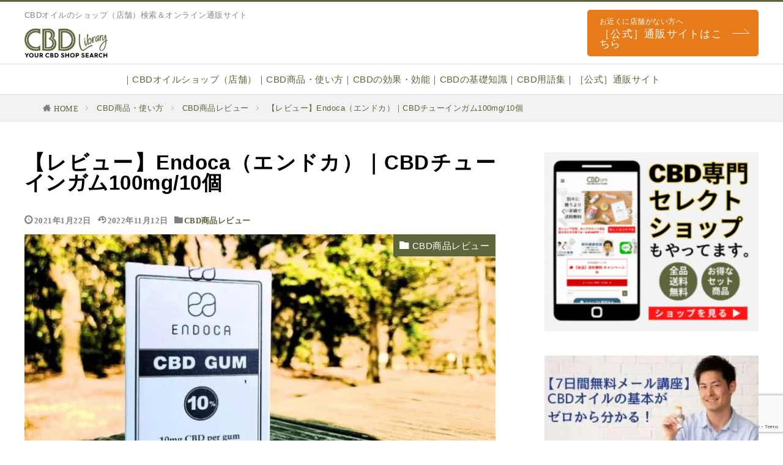

--- FILE ---
content_type: text/html; charset=utf-8
request_url: https://www.google.com/recaptcha/api2/anchor?ar=1&k=6LdvlRcsAAAAACX9Uvxa8LQdEn5FhYsCgkuT_ccN&co=aHR0cHM6Ly9jYmQtbGlicmFyeS5jb206NDQz&hl=en&v=PoyoqOPhxBO7pBk68S4YbpHZ&size=invisible&anchor-ms=20000&execute-ms=30000&cb=u00kxw4lyvfd
body_size: 48859
content:
<!DOCTYPE HTML><html dir="ltr" lang="en"><head><meta http-equiv="Content-Type" content="text/html; charset=UTF-8">
<meta http-equiv="X-UA-Compatible" content="IE=edge">
<title>reCAPTCHA</title>
<style type="text/css">
/* cyrillic-ext */
@font-face {
  font-family: 'Roboto';
  font-style: normal;
  font-weight: 400;
  font-stretch: 100%;
  src: url(//fonts.gstatic.com/s/roboto/v48/KFO7CnqEu92Fr1ME7kSn66aGLdTylUAMa3GUBHMdazTgWw.woff2) format('woff2');
  unicode-range: U+0460-052F, U+1C80-1C8A, U+20B4, U+2DE0-2DFF, U+A640-A69F, U+FE2E-FE2F;
}
/* cyrillic */
@font-face {
  font-family: 'Roboto';
  font-style: normal;
  font-weight: 400;
  font-stretch: 100%;
  src: url(//fonts.gstatic.com/s/roboto/v48/KFO7CnqEu92Fr1ME7kSn66aGLdTylUAMa3iUBHMdazTgWw.woff2) format('woff2');
  unicode-range: U+0301, U+0400-045F, U+0490-0491, U+04B0-04B1, U+2116;
}
/* greek-ext */
@font-face {
  font-family: 'Roboto';
  font-style: normal;
  font-weight: 400;
  font-stretch: 100%;
  src: url(//fonts.gstatic.com/s/roboto/v48/KFO7CnqEu92Fr1ME7kSn66aGLdTylUAMa3CUBHMdazTgWw.woff2) format('woff2');
  unicode-range: U+1F00-1FFF;
}
/* greek */
@font-face {
  font-family: 'Roboto';
  font-style: normal;
  font-weight: 400;
  font-stretch: 100%;
  src: url(//fonts.gstatic.com/s/roboto/v48/KFO7CnqEu92Fr1ME7kSn66aGLdTylUAMa3-UBHMdazTgWw.woff2) format('woff2');
  unicode-range: U+0370-0377, U+037A-037F, U+0384-038A, U+038C, U+038E-03A1, U+03A3-03FF;
}
/* math */
@font-face {
  font-family: 'Roboto';
  font-style: normal;
  font-weight: 400;
  font-stretch: 100%;
  src: url(//fonts.gstatic.com/s/roboto/v48/KFO7CnqEu92Fr1ME7kSn66aGLdTylUAMawCUBHMdazTgWw.woff2) format('woff2');
  unicode-range: U+0302-0303, U+0305, U+0307-0308, U+0310, U+0312, U+0315, U+031A, U+0326-0327, U+032C, U+032F-0330, U+0332-0333, U+0338, U+033A, U+0346, U+034D, U+0391-03A1, U+03A3-03A9, U+03B1-03C9, U+03D1, U+03D5-03D6, U+03F0-03F1, U+03F4-03F5, U+2016-2017, U+2034-2038, U+203C, U+2040, U+2043, U+2047, U+2050, U+2057, U+205F, U+2070-2071, U+2074-208E, U+2090-209C, U+20D0-20DC, U+20E1, U+20E5-20EF, U+2100-2112, U+2114-2115, U+2117-2121, U+2123-214F, U+2190, U+2192, U+2194-21AE, U+21B0-21E5, U+21F1-21F2, U+21F4-2211, U+2213-2214, U+2216-22FF, U+2308-230B, U+2310, U+2319, U+231C-2321, U+2336-237A, U+237C, U+2395, U+239B-23B7, U+23D0, U+23DC-23E1, U+2474-2475, U+25AF, U+25B3, U+25B7, U+25BD, U+25C1, U+25CA, U+25CC, U+25FB, U+266D-266F, U+27C0-27FF, U+2900-2AFF, U+2B0E-2B11, U+2B30-2B4C, U+2BFE, U+3030, U+FF5B, U+FF5D, U+1D400-1D7FF, U+1EE00-1EEFF;
}
/* symbols */
@font-face {
  font-family: 'Roboto';
  font-style: normal;
  font-weight: 400;
  font-stretch: 100%;
  src: url(//fonts.gstatic.com/s/roboto/v48/KFO7CnqEu92Fr1ME7kSn66aGLdTylUAMaxKUBHMdazTgWw.woff2) format('woff2');
  unicode-range: U+0001-000C, U+000E-001F, U+007F-009F, U+20DD-20E0, U+20E2-20E4, U+2150-218F, U+2190, U+2192, U+2194-2199, U+21AF, U+21E6-21F0, U+21F3, U+2218-2219, U+2299, U+22C4-22C6, U+2300-243F, U+2440-244A, U+2460-24FF, U+25A0-27BF, U+2800-28FF, U+2921-2922, U+2981, U+29BF, U+29EB, U+2B00-2BFF, U+4DC0-4DFF, U+FFF9-FFFB, U+10140-1018E, U+10190-1019C, U+101A0, U+101D0-101FD, U+102E0-102FB, U+10E60-10E7E, U+1D2C0-1D2D3, U+1D2E0-1D37F, U+1F000-1F0FF, U+1F100-1F1AD, U+1F1E6-1F1FF, U+1F30D-1F30F, U+1F315, U+1F31C, U+1F31E, U+1F320-1F32C, U+1F336, U+1F378, U+1F37D, U+1F382, U+1F393-1F39F, U+1F3A7-1F3A8, U+1F3AC-1F3AF, U+1F3C2, U+1F3C4-1F3C6, U+1F3CA-1F3CE, U+1F3D4-1F3E0, U+1F3ED, U+1F3F1-1F3F3, U+1F3F5-1F3F7, U+1F408, U+1F415, U+1F41F, U+1F426, U+1F43F, U+1F441-1F442, U+1F444, U+1F446-1F449, U+1F44C-1F44E, U+1F453, U+1F46A, U+1F47D, U+1F4A3, U+1F4B0, U+1F4B3, U+1F4B9, U+1F4BB, U+1F4BF, U+1F4C8-1F4CB, U+1F4D6, U+1F4DA, U+1F4DF, U+1F4E3-1F4E6, U+1F4EA-1F4ED, U+1F4F7, U+1F4F9-1F4FB, U+1F4FD-1F4FE, U+1F503, U+1F507-1F50B, U+1F50D, U+1F512-1F513, U+1F53E-1F54A, U+1F54F-1F5FA, U+1F610, U+1F650-1F67F, U+1F687, U+1F68D, U+1F691, U+1F694, U+1F698, U+1F6AD, U+1F6B2, U+1F6B9-1F6BA, U+1F6BC, U+1F6C6-1F6CF, U+1F6D3-1F6D7, U+1F6E0-1F6EA, U+1F6F0-1F6F3, U+1F6F7-1F6FC, U+1F700-1F7FF, U+1F800-1F80B, U+1F810-1F847, U+1F850-1F859, U+1F860-1F887, U+1F890-1F8AD, U+1F8B0-1F8BB, U+1F8C0-1F8C1, U+1F900-1F90B, U+1F93B, U+1F946, U+1F984, U+1F996, U+1F9E9, U+1FA00-1FA6F, U+1FA70-1FA7C, U+1FA80-1FA89, U+1FA8F-1FAC6, U+1FACE-1FADC, U+1FADF-1FAE9, U+1FAF0-1FAF8, U+1FB00-1FBFF;
}
/* vietnamese */
@font-face {
  font-family: 'Roboto';
  font-style: normal;
  font-weight: 400;
  font-stretch: 100%;
  src: url(//fonts.gstatic.com/s/roboto/v48/KFO7CnqEu92Fr1ME7kSn66aGLdTylUAMa3OUBHMdazTgWw.woff2) format('woff2');
  unicode-range: U+0102-0103, U+0110-0111, U+0128-0129, U+0168-0169, U+01A0-01A1, U+01AF-01B0, U+0300-0301, U+0303-0304, U+0308-0309, U+0323, U+0329, U+1EA0-1EF9, U+20AB;
}
/* latin-ext */
@font-face {
  font-family: 'Roboto';
  font-style: normal;
  font-weight: 400;
  font-stretch: 100%;
  src: url(//fonts.gstatic.com/s/roboto/v48/KFO7CnqEu92Fr1ME7kSn66aGLdTylUAMa3KUBHMdazTgWw.woff2) format('woff2');
  unicode-range: U+0100-02BA, U+02BD-02C5, U+02C7-02CC, U+02CE-02D7, U+02DD-02FF, U+0304, U+0308, U+0329, U+1D00-1DBF, U+1E00-1E9F, U+1EF2-1EFF, U+2020, U+20A0-20AB, U+20AD-20C0, U+2113, U+2C60-2C7F, U+A720-A7FF;
}
/* latin */
@font-face {
  font-family: 'Roboto';
  font-style: normal;
  font-weight: 400;
  font-stretch: 100%;
  src: url(//fonts.gstatic.com/s/roboto/v48/KFO7CnqEu92Fr1ME7kSn66aGLdTylUAMa3yUBHMdazQ.woff2) format('woff2');
  unicode-range: U+0000-00FF, U+0131, U+0152-0153, U+02BB-02BC, U+02C6, U+02DA, U+02DC, U+0304, U+0308, U+0329, U+2000-206F, U+20AC, U+2122, U+2191, U+2193, U+2212, U+2215, U+FEFF, U+FFFD;
}
/* cyrillic-ext */
@font-face {
  font-family: 'Roboto';
  font-style: normal;
  font-weight: 500;
  font-stretch: 100%;
  src: url(//fonts.gstatic.com/s/roboto/v48/KFO7CnqEu92Fr1ME7kSn66aGLdTylUAMa3GUBHMdazTgWw.woff2) format('woff2');
  unicode-range: U+0460-052F, U+1C80-1C8A, U+20B4, U+2DE0-2DFF, U+A640-A69F, U+FE2E-FE2F;
}
/* cyrillic */
@font-face {
  font-family: 'Roboto';
  font-style: normal;
  font-weight: 500;
  font-stretch: 100%;
  src: url(//fonts.gstatic.com/s/roboto/v48/KFO7CnqEu92Fr1ME7kSn66aGLdTylUAMa3iUBHMdazTgWw.woff2) format('woff2');
  unicode-range: U+0301, U+0400-045F, U+0490-0491, U+04B0-04B1, U+2116;
}
/* greek-ext */
@font-face {
  font-family: 'Roboto';
  font-style: normal;
  font-weight: 500;
  font-stretch: 100%;
  src: url(//fonts.gstatic.com/s/roboto/v48/KFO7CnqEu92Fr1ME7kSn66aGLdTylUAMa3CUBHMdazTgWw.woff2) format('woff2');
  unicode-range: U+1F00-1FFF;
}
/* greek */
@font-face {
  font-family: 'Roboto';
  font-style: normal;
  font-weight: 500;
  font-stretch: 100%;
  src: url(//fonts.gstatic.com/s/roboto/v48/KFO7CnqEu92Fr1ME7kSn66aGLdTylUAMa3-UBHMdazTgWw.woff2) format('woff2');
  unicode-range: U+0370-0377, U+037A-037F, U+0384-038A, U+038C, U+038E-03A1, U+03A3-03FF;
}
/* math */
@font-face {
  font-family: 'Roboto';
  font-style: normal;
  font-weight: 500;
  font-stretch: 100%;
  src: url(//fonts.gstatic.com/s/roboto/v48/KFO7CnqEu92Fr1ME7kSn66aGLdTylUAMawCUBHMdazTgWw.woff2) format('woff2');
  unicode-range: U+0302-0303, U+0305, U+0307-0308, U+0310, U+0312, U+0315, U+031A, U+0326-0327, U+032C, U+032F-0330, U+0332-0333, U+0338, U+033A, U+0346, U+034D, U+0391-03A1, U+03A3-03A9, U+03B1-03C9, U+03D1, U+03D5-03D6, U+03F0-03F1, U+03F4-03F5, U+2016-2017, U+2034-2038, U+203C, U+2040, U+2043, U+2047, U+2050, U+2057, U+205F, U+2070-2071, U+2074-208E, U+2090-209C, U+20D0-20DC, U+20E1, U+20E5-20EF, U+2100-2112, U+2114-2115, U+2117-2121, U+2123-214F, U+2190, U+2192, U+2194-21AE, U+21B0-21E5, U+21F1-21F2, U+21F4-2211, U+2213-2214, U+2216-22FF, U+2308-230B, U+2310, U+2319, U+231C-2321, U+2336-237A, U+237C, U+2395, U+239B-23B7, U+23D0, U+23DC-23E1, U+2474-2475, U+25AF, U+25B3, U+25B7, U+25BD, U+25C1, U+25CA, U+25CC, U+25FB, U+266D-266F, U+27C0-27FF, U+2900-2AFF, U+2B0E-2B11, U+2B30-2B4C, U+2BFE, U+3030, U+FF5B, U+FF5D, U+1D400-1D7FF, U+1EE00-1EEFF;
}
/* symbols */
@font-face {
  font-family: 'Roboto';
  font-style: normal;
  font-weight: 500;
  font-stretch: 100%;
  src: url(//fonts.gstatic.com/s/roboto/v48/KFO7CnqEu92Fr1ME7kSn66aGLdTylUAMaxKUBHMdazTgWw.woff2) format('woff2');
  unicode-range: U+0001-000C, U+000E-001F, U+007F-009F, U+20DD-20E0, U+20E2-20E4, U+2150-218F, U+2190, U+2192, U+2194-2199, U+21AF, U+21E6-21F0, U+21F3, U+2218-2219, U+2299, U+22C4-22C6, U+2300-243F, U+2440-244A, U+2460-24FF, U+25A0-27BF, U+2800-28FF, U+2921-2922, U+2981, U+29BF, U+29EB, U+2B00-2BFF, U+4DC0-4DFF, U+FFF9-FFFB, U+10140-1018E, U+10190-1019C, U+101A0, U+101D0-101FD, U+102E0-102FB, U+10E60-10E7E, U+1D2C0-1D2D3, U+1D2E0-1D37F, U+1F000-1F0FF, U+1F100-1F1AD, U+1F1E6-1F1FF, U+1F30D-1F30F, U+1F315, U+1F31C, U+1F31E, U+1F320-1F32C, U+1F336, U+1F378, U+1F37D, U+1F382, U+1F393-1F39F, U+1F3A7-1F3A8, U+1F3AC-1F3AF, U+1F3C2, U+1F3C4-1F3C6, U+1F3CA-1F3CE, U+1F3D4-1F3E0, U+1F3ED, U+1F3F1-1F3F3, U+1F3F5-1F3F7, U+1F408, U+1F415, U+1F41F, U+1F426, U+1F43F, U+1F441-1F442, U+1F444, U+1F446-1F449, U+1F44C-1F44E, U+1F453, U+1F46A, U+1F47D, U+1F4A3, U+1F4B0, U+1F4B3, U+1F4B9, U+1F4BB, U+1F4BF, U+1F4C8-1F4CB, U+1F4D6, U+1F4DA, U+1F4DF, U+1F4E3-1F4E6, U+1F4EA-1F4ED, U+1F4F7, U+1F4F9-1F4FB, U+1F4FD-1F4FE, U+1F503, U+1F507-1F50B, U+1F50D, U+1F512-1F513, U+1F53E-1F54A, U+1F54F-1F5FA, U+1F610, U+1F650-1F67F, U+1F687, U+1F68D, U+1F691, U+1F694, U+1F698, U+1F6AD, U+1F6B2, U+1F6B9-1F6BA, U+1F6BC, U+1F6C6-1F6CF, U+1F6D3-1F6D7, U+1F6E0-1F6EA, U+1F6F0-1F6F3, U+1F6F7-1F6FC, U+1F700-1F7FF, U+1F800-1F80B, U+1F810-1F847, U+1F850-1F859, U+1F860-1F887, U+1F890-1F8AD, U+1F8B0-1F8BB, U+1F8C0-1F8C1, U+1F900-1F90B, U+1F93B, U+1F946, U+1F984, U+1F996, U+1F9E9, U+1FA00-1FA6F, U+1FA70-1FA7C, U+1FA80-1FA89, U+1FA8F-1FAC6, U+1FACE-1FADC, U+1FADF-1FAE9, U+1FAF0-1FAF8, U+1FB00-1FBFF;
}
/* vietnamese */
@font-face {
  font-family: 'Roboto';
  font-style: normal;
  font-weight: 500;
  font-stretch: 100%;
  src: url(//fonts.gstatic.com/s/roboto/v48/KFO7CnqEu92Fr1ME7kSn66aGLdTylUAMa3OUBHMdazTgWw.woff2) format('woff2');
  unicode-range: U+0102-0103, U+0110-0111, U+0128-0129, U+0168-0169, U+01A0-01A1, U+01AF-01B0, U+0300-0301, U+0303-0304, U+0308-0309, U+0323, U+0329, U+1EA0-1EF9, U+20AB;
}
/* latin-ext */
@font-face {
  font-family: 'Roboto';
  font-style: normal;
  font-weight: 500;
  font-stretch: 100%;
  src: url(//fonts.gstatic.com/s/roboto/v48/KFO7CnqEu92Fr1ME7kSn66aGLdTylUAMa3KUBHMdazTgWw.woff2) format('woff2');
  unicode-range: U+0100-02BA, U+02BD-02C5, U+02C7-02CC, U+02CE-02D7, U+02DD-02FF, U+0304, U+0308, U+0329, U+1D00-1DBF, U+1E00-1E9F, U+1EF2-1EFF, U+2020, U+20A0-20AB, U+20AD-20C0, U+2113, U+2C60-2C7F, U+A720-A7FF;
}
/* latin */
@font-face {
  font-family: 'Roboto';
  font-style: normal;
  font-weight: 500;
  font-stretch: 100%;
  src: url(//fonts.gstatic.com/s/roboto/v48/KFO7CnqEu92Fr1ME7kSn66aGLdTylUAMa3yUBHMdazQ.woff2) format('woff2');
  unicode-range: U+0000-00FF, U+0131, U+0152-0153, U+02BB-02BC, U+02C6, U+02DA, U+02DC, U+0304, U+0308, U+0329, U+2000-206F, U+20AC, U+2122, U+2191, U+2193, U+2212, U+2215, U+FEFF, U+FFFD;
}
/* cyrillic-ext */
@font-face {
  font-family: 'Roboto';
  font-style: normal;
  font-weight: 900;
  font-stretch: 100%;
  src: url(//fonts.gstatic.com/s/roboto/v48/KFO7CnqEu92Fr1ME7kSn66aGLdTylUAMa3GUBHMdazTgWw.woff2) format('woff2');
  unicode-range: U+0460-052F, U+1C80-1C8A, U+20B4, U+2DE0-2DFF, U+A640-A69F, U+FE2E-FE2F;
}
/* cyrillic */
@font-face {
  font-family: 'Roboto';
  font-style: normal;
  font-weight: 900;
  font-stretch: 100%;
  src: url(//fonts.gstatic.com/s/roboto/v48/KFO7CnqEu92Fr1ME7kSn66aGLdTylUAMa3iUBHMdazTgWw.woff2) format('woff2');
  unicode-range: U+0301, U+0400-045F, U+0490-0491, U+04B0-04B1, U+2116;
}
/* greek-ext */
@font-face {
  font-family: 'Roboto';
  font-style: normal;
  font-weight: 900;
  font-stretch: 100%;
  src: url(//fonts.gstatic.com/s/roboto/v48/KFO7CnqEu92Fr1ME7kSn66aGLdTylUAMa3CUBHMdazTgWw.woff2) format('woff2');
  unicode-range: U+1F00-1FFF;
}
/* greek */
@font-face {
  font-family: 'Roboto';
  font-style: normal;
  font-weight: 900;
  font-stretch: 100%;
  src: url(//fonts.gstatic.com/s/roboto/v48/KFO7CnqEu92Fr1ME7kSn66aGLdTylUAMa3-UBHMdazTgWw.woff2) format('woff2');
  unicode-range: U+0370-0377, U+037A-037F, U+0384-038A, U+038C, U+038E-03A1, U+03A3-03FF;
}
/* math */
@font-face {
  font-family: 'Roboto';
  font-style: normal;
  font-weight: 900;
  font-stretch: 100%;
  src: url(//fonts.gstatic.com/s/roboto/v48/KFO7CnqEu92Fr1ME7kSn66aGLdTylUAMawCUBHMdazTgWw.woff2) format('woff2');
  unicode-range: U+0302-0303, U+0305, U+0307-0308, U+0310, U+0312, U+0315, U+031A, U+0326-0327, U+032C, U+032F-0330, U+0332-0333, U+0338, U+033A, U+0346, U+034D, U+0391-03A1, U+03A3-03A9, U+03B1-03C9, U+03D1, U+03D5-03D6, U+03F0-03F1, U+03F4-03F5, U+2016-2017, U+2034-2038, U+203C, U+2040, U+2043, U+2047, U+2050, U+2057, U+205F, U+2070-2071, U+2074-208E, U+2090-209C, U+20D0-20DC, U+20E1, U+20E5-20EF, U+2100-2112, U+2114-2115, U+2117-2121, U+2123-214F, U+2190, U+2192, U+2194-21AE, U+21B0-21E5, U+21F1-21F2, U+21F4-2211, U+2213-2214, U+2216-22FF, U+2308-230B, U+2310, U+2319, U+231C-2321, U+2336-237A, U+237C, U+2395, U+239B-23B7, U+23D0, U+23DC-23E1, U+2474-2475, U+25AF, U+25B3, U+25B7, U+25BD, U+25C1, U+25CA, U+25CC, U+25FB, U+266D-266F, U+27C0-27FF, U+2900-2AFF, U+2B0E-2B11, U+2B30-2B4C, U+2BFE, U+3030, U+FF5B, U+FF5D, U+1D400-1D7FF, U+1EE00-1EEFF;
}
/* symbols */
@font-face {
  font-family: 'Roboto';
  font-style: normal;
  font-weight: 900;
  font-stretch: 100%;
  src: url(//fonts.gstatic.com/s/roboto/v48/KFO7CnqEu92Fr1ME7kSn66aGLdTylUAMaxKUBHMdazTgWw.woff2) format('woff2');
  unicode-range: U+0001-000C, U+000E-001F, U+007F-009F, U+20DD-20E0, U+20E2-20E4, U+2150-218F, U+2190, U+2192, U+2194-2199, U+21AF, U+21E6-21F0, U+21F3, U+2218-2219, U+2299, U+22C4-22C6, U+2300-243F, U+2440-244A, U+2460-24FF, U+25A0-27BF, U+2800-28FF, U+2921-2922, U+2981, U+29BF, U+29EB, U+2B00-2BFF, U+4DC0-4DFF, U+FFF9-FFFB, U+10140-1018E, U+10190-1019C, U+101A0, U+101D0-101FD, U+102E0-102FB, U+10E60-10E7E, U+1D2C0-1D2D3, U+1D2E0-1D37F, U+1F000-1F0FF, U+1F100-1F1AD, U+1F1E6-1F1FF, U+1F30D-1F30F, U+1F315, U+1F31C, U+1F31E, U+1F320-1F32C, U+1F336, U+1F378, U+1F37D, U+1F382, U+1F393-1F39F, U+1F3A7-1F3A8, U+1F3AC-1F3AF, U+1F3C2, U+1F3C4-1F3C6, U+1F3CA-1F3CE, U+1F3D4-1F3E0, U+1F3ED, U+1F3F1-1F3F3, U+1F3F5-1F3F7, U+1F408, U+1F415, U+1F41F, U+1F426, U+1F43F, U+1F441-1F442, U+1F444, U+1F446-1F449, U+1F44C-1F44E, U+1F453, U+1F46A, U+1F47D, U+1F4A3, U+1F4B0, U+1F4B3, U+1F4B9, U+1F4BB, U+1F4BF, U+1F4C8-1F4CB, U+1F4D6, U+1F4DA, U+1F4DF, U+1F4E3-1F4E6, U+1F4EA-1F4ED, U+1F4F7, U+1F4F9-1F4FB, U+1F4FD-1F4FE, U+1F503, U+1F507-1F50B, U+1F50D, U+1F512-1F513, U+1F53E-1F54A, U+1F54F-1F5FA, U+1F610, U+1F650-1F67F, U+1F687, U+1F68D, U+1F691, U+1F694, U+1F698, U+1F6AD, U+1F6B2, U+1F6B9-1F6BA, U+1F6BC, U+1F6C6-1F6CF, U+1F6D3-1F6D7, U+1F6E0-1F6EA, U+1F6F0-1F6F3, U+1F6F7-1F6FC, U+1F700-1F7FF, U+1F800-1F80B, U+1F810-1F847, U+1F850-1F859, U+1F860-1F887, U+1F890-1F8AD, U+1F8B0-1F8BB, U+1F8C0-1F8C1, U+1F900-1F90B, U+1F93B, U+1F946, U+1F984, U+1F996, U+1F9E9, U+1FA00-1FA6F, U+1FA70-1FA7C, U+1FA80-1FA89, U+1FA8F-1FAC6, U+1FACE-1FADC, U+1FADF-1FAE9, U+1FAF0-1FAF8, U+1FB00-1FBFF;
}
/* vietnamese */
@font-face {
  font-family: 'Roboto';
  font-style: normal;
  font-weight: 900;
  font-stretch: 100%;
  src: url(//fonts.gstatic.com/s/roboto/v48/KFO7CnqEu92Fr1ME7kSn66aGLdTylUAMa3OUBHMdazTgWw.woff2) format('woff2');
  unicode-range: U+0102-0103, U+0110-0111, U+0128-0129, U+0168-0169, U+01A0-01A1, U+01AF-01B0, U+0300-0301, U+0303-0304, U+0308-0309, U+0323, U+0329, U+1EA0-1EF9, U+20AB;
}
/* latin-ext */
@font-face {
  font-family: 'Roboto';
  font-style: normal;
  font-weight: 900;
  font-stretch: 100%;
  src: url(//fonts.gstatic.com/s/roboto/v48/KFO7CnqEu92Fr1ME7kSn66aGLdTylUAMa3KUBHMdazTgWw.woff2) format('woff2');
  unicode-range: U+0100-02BA, U+02BD-02C5, U+02C7-02CC, U+02CE-02D7, U+02DD-02FF, U+0304, U+0308, U+0329, U+1D00-1DBF, U+1E00-1E9F, U+1EF2-1EFF, U+2020, U+20A0-20AB, U+20AD-20C0, U+2113, U+2C60-2C7F, U+A720-A7FF;
}
/* latin */
@font-face {
  font-family: 'Roboto';
  font-style: normal;
  font-weight: 900;
  font-stretch: 100%;
  src: url(//fonts.gstatic.com/s/roboto/v48/KFO7CnqEu92Fr1ME7kSn66aGLdTylUAMa3yUBHMdazQ.woff2) format('woff2');
  unicode-range: U+0000-00FF, U+0131, U+0152-0153, U+02BB-02BC, U+02C6, U+02DA, U+02DC, U+0304, U+0308, U+0329, U+2000-206F, U+20AC, U+2122, U+2191, U+2193, U+2212, U+2215, U+FEFF, U+FFFD;
}

</style>
<link rel="stylesheet" type="text/css" href="https://www.gstatic.com/recaptcha/releases/PoyoqOPhxBO7pBk68S4YbpHZ/styles__ltr.css">
<script nonce="Ap8UZbKlfhWAR7Df-cVl6Q" type="text/javascript">window['__recaptcha_api'] = 'https://www.google.com/recaptcha/api2/';</script>
<script type="text/javascript" src="https://www.gstatic.com/recaptcha/releases/PoyoqOPhxBO7pBk68S4YbpHZ/recaptcha__en.js" nonce="Ap8UZbKlfhWAR7Df-cVl6Q">
      
    </script></head>
<body><div id="rc-anchor-alert" class="rc-anchor-alert"></div>
<input type="hidden" id="recaptcha-token" value="[base64]">
<script type="text/javascript" nonce="Ap8UZbKlfhWAR7Df-cVl6Q">
      recaptcha.anchor.Main.init("[\x22ainput\x22,[\x22bgdata\x22,\x22\x22,\[base64]/[base64]/[base64]/[base64]/[base64]/UltsKytdPUU6KEU8MjA0OD9SW2wrK109RT4+NnwxOTI6KChFJjY0NTEyKT09NTUyOTYmJk0rMTxjLmxlbmd0aCYmKGMuY2hhckNvZGVBdChNKzEpJjY0NTEyKT09NTYzMjA/[base64]/[base64]/[base64]/[base64]/[base64]/[base64]/[base64]\x22,\[base64]\\u003d\\u003d\x22,\[base64]/b3DDrDvDlMOIIDVTw5vCoXFCwrsGYsKmPsOSVAh0wrxpYsKVNUADwrkuwoPDncKlEcOcYwnCtwrCiV/DlWrDgcOCw5DDm8OFwrFRM8OHLhN3eF80DBnCnk3ClzHCmX3DlWAKMMKCAMKRwpXChQPDrVjDo8KDShHDosK1LcOKwq7DmsKwX8O3DcKmw7gbIUkIw5nDinfClcKrw6DCnw/CkmbDhSB8w7HCu8ONwrQJdMKFw7nCrTvDt8OHLgjDu8O7wqQsYAdBHcKdPVNuw7h/[base64]/CicKhcDVdwr3Du8KjMgcBBMOeIloOwpBjw7JbJcOFw6HCngwlwrIaMVPDjwfDj8OTw6cxJ8OPc8ODwpMVWiTDoMKBwrnDv8KPw67CscKhYTLCjsKVBcKlw7IaZldOHRTCgsKdw5DDlsKLwpbDtSt/OW1JSzHCp8KLRcOifsK4w7DDnsOiwrVBU8O2dcKWw6jDlMOVwoDClA4NMcKxBAsUMsKxw6sWbcKdSMKPw5fCicKgRzFdKGbDhsO/ZcKWMkktW0nDoMOuGW5XIGsowoNyw4M3FcOOwop3w6XDsSlcenzCusKtw6E/[base64]/[base64]/CtVPDskTCr8KHNwFzwrHDiWHCisO9w5jDtcKZNxVUUMOEwpvCnj3DvMK9GVFuw4gqwrvDt3bDnCNnLMOJw6nCssORLWLDmMKeWijCscO7exDCkMOxb2/Cs04YHMOqTMOuwp7CjMK/woTCkWnDvcKvwrt9cMOXwq1QwprCunXCgR/CksK1EFPCujzCtsOYBnfDhMOmw5/Cn0NqDsOPIQLDj8KTScO5UsKKw70mw4RIwqnCmcKUwoXCicONwp8Rwo/CnMOfwr/DhULDlmBALApXdx94w5FYDMK4w71awrfClF8hUivCvkgywqYCwrFBwrfDgmnCsSw6wrfDoDglw5/Dq3nDiVF0w7QFw540wrNOWFfDpMO2XMK/w4XCh8OZwpoOwrBHaxwgajVrXGfCoRw4UcOrw7LDkS8sGiLDlHA7AsKNw4HDnsKdRcOxw65aw5ABwp/Crz5uw4tyBT9xAz8ObMO9MMKIw7Nkw6PDhcOswr1rVcO9woV7M8KtwosFF30Jw7JCwqLDvsO7E8Kdw6zDgcOowr3DiMOTShwiTDvDkgg+A8KOwq/DiA/ClHnDkh7DqMOlwoMzfAHDoELCq8KzdsKYwoBtw4dXwqfCk8O7wrU0Rw3CsQhIXgwew43DucOgCMOdwpzChjAIwrQIBBzDkcO7UMO/AMKme8OQw57ClnVww7vCpcK0wqtowo3CpmLDkcK8aMOaw5d1wqvCpSnCmkpORB7CmsKPw59OVRzCiWvDkMKveUTDsDwJPD7DlQXDm8OPwoIVaRt+I8O5w6/CvGlxwozChMORw6UywoVWw7cMwo4YPMKvwqXCtMOyw4kROCFBc8K+WkjCg8KcDMKbw4Qcw6Ulw5h6Rn4lwr7CgsOqw7HDg0UGw6JQwqFqw48gwpvCmlDCgiHDl8KwYCDCrsOsQl/CncKmFWvDgcOxQlRcQF9gwp3DlBUxwqopw4V5w7A7w5JyMAHCqmwiA8Ojw4zCisO3TMKcfjrDvlcbw6kAwr/CjsOOQW5xw7bDhsKLEWLDu8KJw4DChULDoMKjwqQiEsK/w4pBUALDusK7wojDvAfCuRTDscOZBlbCo8OQcWnDisKFw6cDwp3CnhdQwpbCp37DlRXDocO8w5fDpUsow4rDi8KQwo3DnFrCgcKHw4jDqsOsWsOMFhwTN8OlSGRKGGQNw7h4w4zDsBXCtWzDuMO+MTzDiz/CvMOhWcKCwrzCtsOTw68kw5TDin3Cglkcfkwew7nDpz7DhMOPw4bCmMKwWsOIw7coAg5twrEIFB5/ETlIB8OdOBfCpMKUaA9fwoESw5TCnsONU8K/MiPCiTERw4AHMUDClX8Za8O8woLDplLCvnZQccOzcihxwqTDr3gOw7sUT8K+wozCh8OvYMO3wpzChU7Dl0ZZw4FBworDk8Opwp04BcOGw7DDrcKSw4AYFcKpc8OHG2/Coh3CqcKfw6BFYMO4E8Ouw4cHJcK6w5PCoh0Mw5zDmBnDrS40NHxxwr4rSMK8w57Cpn7DisK6w4zDsFUZIMOzG8K6C0rDo2TCqCAzWXnDpRRnKcOAAxPDr8OzwpBQJVHCjWTDkHLCm8OvPMKuE8Kjw73Dm8OlwogqUkRKwpfClcO9LsK/CDo8w58/[base64]/CpxHCnxnDtAnCkCtiF8KGMyo8woZcwonDoMKWw6rChsKpbxJQw7TDsg5dw4pMZChabhTCrDLCv07CucO1wq8Yw5LChMOEw4JTQA8OVMK+w5PCvynDtH/[base64]/Dp8K0w419MHlcZAE7wr3DmMO6w4/[base64]/DgMKww4pNw6Nhwo3Dh2AODcK9w53Cm8Kjw6TDvTLChsKHD0IHw4kfNcObw59VcQjCognCuwsIwqfDmnvDjmzCqsOdWsO8wr8CwrfCp0jDo3vDvcKCeR3CosOuAMKDw6PDvS5IBFHDvcOnXU/Ci05Ow5/DnsKNVXLDucOHwrQewq8nN8K7LMKLXHTChFLClToNw7kAbG3CksONw5/Cg8Orw4/CisOAw5g4wqxkw53CncK7woPDn8Oqwp43w5DDhRTChktLw5bDqcK0w4vDjcOxwqfDssOrDGHCvMKBfkEmeMKyIcKOKCfCjsKFw79sw4HCm8OvwoLDtDpfUsKUQ8K/wqjDscKsMBLCm0N/w6jDt8KQwoHDrcKuwo8Hw7MHwpLDnsOhw7bDocKrHsK3ZhDDlcKFJcKOSE/[base64]/DgcOWSWIZw4NIwprCg1lRWyEdYsOeBWPCuMOEfMOcwqUwScOyw7gGw47DsMKSw40tw5xOw400WcKwwrQ8aGbCiTh6wqojw7HCiMO2GxI7fsOgPQDDo1bCvQk5Cxg/wrAgwoXDgCjDmDTDm3hIwpTCqkXDlmJOwrkgwrHCuQ3DmsKZw5QZCRU5IcKSwozCosOIw6/ClcOTwo/CmDwHZMO3wrkjw5HDqMOpDVtvw77DkQoyOMK+w7DCkcOVBMOSwq0yMsOIDcKyNFRcw5FaMsOZw7LDiiHDvsOgQyANQDA1w4rCmDZ5wp/DrhNwXsOnwoglSMKRw6fDrVbDkMOvw7XDtEl/MyjDr8Kcb1/DjzZxDBHDucOSw5fDqsOAwqvClxPCncKrKBnCmcKawpoIw7LDu2Bqw6cHHMKndcKAwrzDv8KkIkJlw6zDuAYIdjJXS8Knw6wRQ8Oawp3Ch3vDpztScMOSNiLCpcO7wrrDm8KuwqvDhXRYKjwAHi09JsOlw7BBTFbDqsKyO8K+cDzCjzDCvx/[base64]/DnXTDnEvDtsKodWFTd8Oxw5zDn8K+NXFQwpzChcKuw4ZWG8Ogw4HDhXpqw4/DmA8PwpfDmQI5wqkKK8K2wqs/w4BqUMK8amfCpTBIeMKdwo/DnsOlw57Cr8OGw41LZyrCgMO5wo3CuDRidsO2w6ZmCcOpw7xUCsO3w5LDgixAwplpwqzCuTtebcOmw6jDrMO1McKpw4HDscKaacKpwrLDhj4OUXMCQ3TCusOVw64hFMOCFk1yw6DCrEbDg0/CpEQXUcOEw4wnfMOvwpQRw4fCtcODCVvCvMK5dWHDpVzCjcOdVMOIw5DDkwcywozDkMKuw4zDmMKdw6LCjGEGRsO4DFAow5LDqcOjw7vDncKMwpTCq8KCwosAw5RdVMKyw7jCqhIIWnklw447esKfwp7CicKcw5Vxwr/CrMOdb8OAwqjCssOeSV3DtcKHwr8Zw5s1w4sGaXEQwoo3PW50fMK/ci3DmFsiWXEFw43DmsOOfMO+VsO4w58Gwph6w6PDpMKiwonDp8KeITPDvE/Du3VNYyLCp8OnwrYZdT1Nwo3DnllawqLDl8KhM8O4w7YUwpJtwoFRwo9Mw4XDnVHCn0DDjxfDuDLCvwh/EsODEsOSKkTDqADCigcjAcKHwqjCksKCw4EkdcOAWsKSw6bDq8KaNhbDvMOtw6RowqNCw6LDr8OYcU/DlMK+EcObwpfDhsKlwqUJwp4ZBzLDvcKVeFjDmhzCr0YVY0ZqIcOFw4fCqVNjZ1HDicKKJMO4EcOnHhoga11uBg/CljfDgsKOwo/[base64]/CmxzDucO8wqEtwrDCkcKzwqHDpzjDjEojwoALT8O1w45hw5PDgsOdNcKEw7/[base64]/GMKFw7Q/[base64]/[base64]/DrsKJw4BjwqHCtsKsNxFNesO1XcOZRcOTwp/CtwnCmwbDhXwgw6zDtmTDoGErEMKzw4bCtcKJw4rCucOzwpzCjsOxacKBwqDDhFLDqhHDhsOYVsKdbcKOOlBHw5PDolLDhcOTOMOtUMKfFW8JcsOISsOBUSXDtQ5/bsK3w53DscOfw6PClXcCw7wJw6kjwpl3w6LCkDLDoCpSw7fCnzjCqcOIUCoow7haw4U5wqUDHsKswpESEsKowo3CiMK2csKcXxYCw5bCrMKTBiZSHSzDusKbw6zDnXvDtTjDrsKFHA/[base64]/RidEwo7DpxhVWcOpesOIwr/DgsOHEsKvwozDimPCisO9IzQocUo7bUjDtznDrMOAOMK0BcOraFrDrn4Gcw8nMsOHw7Jyw5DDjhFLKEV/GcO/wp9DBUFvSGhIwohSwq4PMmEdLsKjw591wo0+QGdAL0xCCiPCscOzG2QMwq3ChMKyLsKcIkLDmBvChxEfVSzDhsKddMK/e8OywoLDkUjDrSxcw4rCrQ7CicK/wqgZSMOZw7NEw7k0wrHDi8OAw6rDiMKJZ8OhKRMqGcKBA1cLfsKgw7HDmi3Ct8OowrzClcOhLTvCsU4tX8O6bxrCmMOlJcOmQH/[base64]/DocKawrs4wrV6QGZLw7fCng5JUMOgw63CscKTWcOlw7LDrMK2wpFUYExiNsKLN8KZwo8/esONIsOvIMO3w4PDngbCgUrDi8K5wpjCocORwo9SZ8Owwo7DrX5dB2rCpy47wqYHwqUow5vDkQvCsMOIw4XDr1NWwoTCtMO8JGXCu8OKw5d8wprCjzF6w7dpwpQnw5oyw4nDpMOyDsK1wrkwwqoEHcOvIsKFdCPDmyXCnMOeQcO7LcK9wrMOw7hBJsK4w4o/wpoPw5o5AMODw4HCuMKtBAkfw5RNwqTDkMOBZMOMw6TCksKOwoJNwqHDkMKaw6vDrsOvNhsfwq8uwrgBGU8cw6NbF8OiPMOLwqZcwrxswojCmsKlwokZLMKywp/CvsKGMULCrMKWTTRrwoBAJkrCpcOxEMKjwqrDkMKMw5/[base64]/[base64]/DosK9woImwpVsbk3CrkjCocKBNBdyQyMmLWPCncKPwpECw7jChcK7wrkENg8WN2Y2c8OKMsODw59dZsKWw6k6woNnw4TDgSvDlBTDkcKgYkUEw4zCrA90woXDgsKBw7wcw65DPMOzwqAPIsOCw6Few7bDuMOJWsK2w6/DgcOuZsKcEsKDf8K2Mw/[base64]/[base64]/CkMKoYSYfSWQEwqjCiQvDj1jDqGoldMOwZSfCjh1RQ8KjHcO1EcO2w4TCgMKdLXdfw53CjMOsw7UuW1V9TW3CrR5Fw7zCpcK/TSHCgz95SgzDv0zCncKYHQ44PFXDlkJrw5cFwofDmcKdwpbDuyfDnsKrC8K9w5jChRllwp/DrHDCo3w2T0vDmSZrwrE2IMOtw4UIw7p4wqoJw4skw71YKsKzw4Afw5XDu2QiESnCpcOCRMOhfMO8w6EEN8ObbS7CvXkZwrDCth/DoFpFwot1w70tLCY0ASDDrSjDmMO8T8OaQTvCtMKdw4dPRTlbw4PCqsOSUyrDpkRNwrDDt8OFwp7CrsOhGsOQcWckGzIdw49fwqxlwpNvw5PCnEnDoXHDgwk3w6/Dj006w6pGcE53w77CkTzDlMK0FHR9LVLDk0/CrsKvcHrCm8Okwp5iNAQNwpQ/TsOsMMKpwohww44FUMO2TcOAwo9CwpXChk/CiMKCwpQyUsKTw75SfE3CqGhmFsOdVsKeJsO7W8K9RzLDswLDnVjClVPDoG7Cg8Obw5BAw6NdwrLCuMOaw77DkXY+wpchAcKSwqfCisK2wo/DmQk6aMKibsK1w7sEAgDDmcOdwocSFsONScOQNm/CkcKcwrFDGkNaHm3ChjvDhcKpBBLDpnZbw4zClhrDqxDDlcKVBk3DqkrCt8OCb20mwq0rw7FBZcOXQGNXw6/ClVLCssKman7CsFTChDZ4w7PDqWLCjsO3w4HCm2VjEcKGCsKLw6FIF8K0w60YDsKiwpnChV5aQChgJGnDjk9jwrQUOlRPT0QJwow7w6jDsCU0D8O4RiDDlRvCvlfDhsK2T8KCw7d9Zj4GwrEjaFZ/ZsK4UGENwrPDqzJFwpNtVcKnITUgI8Omw5fDqcOswr3DrsOTTMOWwrAKYcK6w4zDnsOLwrnDnWEtaQfDiGECwobCtUHDljU1wrYVKsOtwp3DusOCwo3CrcOZBXDDoh8gw7jDmcO5L8O3w5EYw7LDqW/DqA3Dpn3Co3FEeMOSZRnDpXxww5jDoiUhwqxAwpgrF2/[base64]/DrcOZwofCtsO7EHnCqcKXwofChVXDkEvDv8O/SzwJW8Kbw6lXw5XDsHPDr8ODNcKAejLDnSnDp8KGPMKfKmgow4QiLcOAw48rVsO9AiR5wrbCkMOMwrh+wo06aj7DnVMmwr3CnsKVwrTDmsOdwq5CBwzCtcKedykgwrvDtcKyMRktKcOgwrHCjgfDjcOZQmEGwqvDocKKO8OrRlXCgsOFwr/[base64]/Cm8OTw5HDsDwfOTPDmW80wr/ClsOkd8KfwqjDlxXCp8KuwojDl8KrCVjCkMKMAE0/woc/CyHCpsOnwrnCtsOmHXgiw6kpw5bCnkZyw6VtKQDCs39/w4XDugzDuT3Dv8O1cAXDksKCwq7ClMOGwrEzRT1Uw5xaB8KtT8OSWx3CvMKtwq3DtcOiPsOxwqU8BMOFwpzCrcKyw59GMMKnecKxaB3ClMOpwr4RwohcwpzCm1/CiMOgw77CoBTDucKUwo/DoMKvZsOxVlxtw7DCnAgLc8KLwpfDi8Ksw4LCl8KqbsKFw6TDnsK7KcOlwofDrsK/wqbDm3EQWmwrw5rCpB7Ck2I1w6cGOy9WwqgDY8OGwpApw4vDpsOGK8OiMWhGQVvCjsKNcl5hCcO2wrobeMOIw4fDu1wDX8KcYcOdw5TDnjTDosOLw6w4N8Oaw5/DuzxewozCsMK1wpQ0HXh7dcOQeyPCrU4vwpQNw4LChyTCry3Do8O7w4suwpXDmnvCiMKPw7HDgTzDosKFW8KuwpEqXmnDssKkTDB2wrJew43CpMKIw4/DucOqR8K4wodFeC3CnMO1d8KPS8OPW8O9wonCoi3CrMK7w6fCsFZ9L3wEw6ZsRgjCk8KYPndvRVdtw4Jiw53CnMOXFzXCmcOUEm/Dp8Ocw5TCilvCrMKUT8KEa8KTwohPwpItw5LDtTzCulDCq8KQw5pYZ2tqA8Kbw5/DmEzDl8OxBAnCpWVuwqHCv8OfwoBAwrvCqsOGwpfDtwvDmFgRfUbDkjANDMKhUsO4w6E4CcKNVMOPJVkDw5HDqsOhRj/CqcKPwpgHaX/CvcOEw55iwpcHL8OMJcK0PBbCr3FzKsKmw6PDh05lQMOtQcOOw4QrH8OPwoAkRUMTwpdoPEvCucOCw4JxTiDDo1xBDC/DoQglAsKCwo3CuBUew4TDgcOQw6cuEcKCw4zDgsO2CcOQwqLDgDXDvTsPVsKywpoPw4dtNMKAwrczbsKXw7HCuHJUBBjDhTwfTSkrw4bCpSLDmcKqw4jDiCljOcOeSzjCom7CiCDDow/[base64]/Ds8O7wrjDjcKHwrZoPCIYC0tyYnTCmlbDp8OCw73DhcKDT8K1w6pnNiDCsHsHYR7DqAtgc8O+NcKPITnCk2XDvlTCmnXDnALCn8OLFVp6w6nDiMOff3nCp8KndsORw5dRw6rDjcOQwr3Cl8OKw5nDgcOkDcKyfGrDs8KVY2YPw4HDoxzCi8K/JsKbwqhjwqLCgMOkw4EowoTCpm8dPMOow5AzAEZ7fWIIbFIsVMOew69CbhvDjU7CsAccEn/CvMOaw6FQVFpHwqE+XmRVLid9w488w7RZwo9Awp3CgADDlm3ClBTDoRPDtVVEPB0VUVTCkzhFAsORwr/DpT/ChcKIVsOTFsOYwoLDhcK5OMK0w4I9woDDvAfClMKFYxInJwZiwp8aAgEQw6FCwpE2DMKjPcOhwqgmPn/CijbDkQbCo8OZw6JNZjNvwoLDs8KXHsKmJsKxwqfDjcKYDntPKDDCkX/CiMO7bsOoW8KJIE7Cq8KDaMOaSsKbL8OOw77DgQvDsF0rRsKbwrXCqjfDiycMwovCu8O6wrzCmMOndVzCgcKsw70rw77Dp8KMwofDvhzCjcK7wqLDtUHCrcOxw7jDlUrDqMKPWh3ClsKcwqHDqlvDrBrDlyMtw60mLcORa8Kywp/[base64]/DmsK1ICHDn0d6EEXCnVrDp8ObYFzCjxQwwqfCiMOnw7/DrBzCqlAAwp3DtcOhwoMEwqLChsOtZsKZBcKrwpzDjMOBKW1rBX/CgcOVAMOowooXJ8KDJlXDi8OwB8KgDwnDi0zDgsOXw7/CmE7Ch8KuCcOZw7DCoicfGjHCrzUewpLDt8KlU8OBRcKyNsKbw4jDglHCpcO0wrjCt8KUH2N7w4/CgMOvwqDCkh4Le8Ogw7fCphxgwrjDqcKqw4jDi8ONwpjDnsOtE8OPwovCo2vDhF7DnxYjw79Uwq7Ci2ItwoXDqsKLw6nDjzdiGhNYIsOzbcKYccOXYcK8fiZtwrpMw748w4NjDHPDt0InMMKhLsOAwo4QwpjCq8KmYl3Dom0fw54YwpPCoVVcwps/wrQZb37Dkl0hOUdLw47CisOqPMKWG3fDnMOcwp5qw6TDm8OZLMKpwoFrw7kNDkEcwpdJC1LCoRbChSTDlVLDuTrDk2pnw7TCvAzDqcOew5TCpxDCrMO+dyZYwpVKw6UFwrrDhcOzXwxOwp80woEEa8KSXcOSa8OpQGYxU8K1KG/Dm8ONRsKhfAdGworDgcOxw7XDkMKhHWMYw7M6DTHDjW/[base64]/CcKiZ8OGe8OSwrzDjMO5w6XCkXXDgw1jKsOPDsK4U8KNE8O/w4nDtnAcwr7CnmNnw5MTw6MCw7zDlMK9wrDDo0DCmljDu8OWNDTDuRzCsMOOC1x6w6l4w7HDpcOOwoB+JT3CpcOsHUxeG29gNsObwogLwpRMBG14w7Fiw5zDs8OHw7nClcOUwrl/NsKDw5JnwrLDvcOaw5MmYsObcHTDtcO+wohYD8Kuw6TCnMOqXsKaw6Jtwqhdw65nwp3DgMKew4Qnw4rCj1/[base64]/[base64]/DjcKvFMKcw53DnxtXFiEywqshA8OXwrzCjBRKCcO5bTLDnsKXwrp5w5VmLMO/[base64]/CijLCrsOBfStDworDjTANX0MaXXQ4STDDlCJFw70Tw7VdA8Kzw7pVbMOvcsKiwrplw78PWwN/wrLDjmg9w4N7BcKew5Nnwp3CgGDCgzBZSsO4w4IRwrcURsKRwpnDuRDDijLDrcKAw5vDs1tvHi1sworCtDwfw7PDgh/[base64]/[base64]/[base64]/[base64]/DmMKZVsOlw4nCmjI8SMO+w5zCv8OsIwzDlFF6RcOkB0dCw7XDpsKTd13Dom8HUcO+wqNyPkhtYiXDrsK5w6oFR8OjLFjDqSHDvcKKw6JDwpQowpnDoE/Dsm83wrjDqMKewqVHUcKXXMOoWw7ClMKfIn5JwqVUAAwkCGTDncK1wqULQX5/E8KAwoXCj3PDlMKsw4VRw5BDwozDqMKCBl09Z8KwBFDCumzCgMOcwrQDPy7CmcK1ckXCusKEw6EXw5NTwosEBHfCrMOeP8KWVcKecW1FwprDnVRfDVHCh3pMA8KMKE1ewqHCrMOgH0zDgcK8G8KfwoPClMO8M8K5wo8CwpTDqMOiNcKRw7bDicKRH8KdKW/DjQ/[base64]/[base64]/wo3ClXxPwooqNMO1ZE/CqsKZw7fDvyHDoMKwwqjDpAlbwoBHwp5Owph1w4laNcOCPxrDpQLCvsKXKDvClsOuwoLCgsKtSCpww5jChDoIXHTDn2nDmgstwq1Zw5PDj8OvBzZzwoAgSMKzNzTDh3dHUsKbwqHDiinCtMOnwoQLRVfCs1x2Pn/[base64]/w6IswpYraX7Dr8Oqw5J0w7zDnh09woIFRMK4w5jDkMOQOsOhaEjDr8KTw5bDsiRkdmMywpElJsKSHsKpSDvCisOrw4/DqsO9QsOfCkAAMVREwpHCmQgyw6XDuXXCslI5woHCvsOSw63Dj2jDh8KDPxJVTsKrwrvCnmFPw7zDn8KBw5XDrMKBCz/ClH5PKjhgdifDqE/Cuk3DvFkjwqY5w5zDh8OrbksFw5fDnsKRw5cDREvDocKiV8KoYcOrEcKlwrNqCF8Zw4FOw4vDqEDDocKbWMK1w7/[base64]/CswPDuFvCosOLw4pLw4wLQsKOwrjDk8OCDcKFasOyworDvSoGw6RtdwdswpYJwp0Swp8oVwY+wrDCmgwwc8KQwqFlw4nDiQnCny1wJF/DnxjCtsKRwp4sw5bDmi7DmcOFwovCt8KKSARQwoPCqcOfdcKaw7fDvzPDmHvCmMKRwojDusOXPjnDtn3ClHvDvMKOJMKGYkJOW2E3wobDvlRNw47Cr8KOa8O/w5fDkXRsw7xnKcK5wq5dEQ5AHQLCu2fCl21ATMOFw4ZQTMKwwqJ3QyrCsWsOw6bDiMKjCsKgbcKxBcOswrTCh8KOwqFgwqJTJ8ObJk3Do29bw7jDhR/DjAoUw6gcEsObwr1JwqvDmsOUwopzQTwIwp/CpsOicnPCk8ONecOaw6k4wphJFcOAO8KmB8Oqw4M7IMOFDirCrUwBRQkqw7zDoSAlwojDpcKYR8KMd8OvwonDnsO6DV/DvsONJXMZw7HCs8O2M8KtP1/Ck8KNGwPCvsKawp5Nw6ZzwqfDp8KGWF9ZBcOjXn3CpnFjLcK+DArDqcKww797ITzCqH3CmEDDvizDlDgMw4B6w5LDsGLCqzUcccOwRn04w6vDtsOtFXDCmW/CqcOWw69ewr1Ow7tZSQjCtWfCvsOYw4lvw4Ynamg9w50SIcODE8O3e8OjwqFvw5jDi3E9w5fCjsOybTbCjsKFw7JAwqHClsKeK8OEWVjCvATDnzzCv3zCgR3Duy90wp9gwrjDlsOqw48hwrIYH8OEODRew7bCjsOww7/[base64]/[base64]/w4XDrsKRajIxwoIEwrtNw7d9azgswoApwqXCvzvCn8KPOkkNCMOQGCkpwpILInsHLBgYLycnE8O9a8OIb8OYKi/CoyzDgHZEw64kVDM2wpvDtcKJw5/Dv8Ksf2vDjgMfw6wmw7MTDsKAVE7Crg4tcMOuDcKdw7DCosKrVXdXM8OxN2VQw57CsVUfCXkTSV9Lb2sfbsO7WsKXwqkUGcOKEMOdNMKlBcO0P8OBJsK9FsOMw7cswrkCU8Kww6ZsVgE8R0dcF8KYZS1rN1Z0wp7DtsK8w5RIw6Y/w4UawoIkMBlmLEjCjsKSwrNifFjCj8OmR8Kxwr3DuMOUYMKgWwHDuW/CjwgxwofCmcOfTQnChMOoasKAwoYFw6/DtX8gwrZNdF4Lwr3Dh1PCtMOaNMOWw6TDtcO0wrTCsjbDhsKYVcOQwroWwpjDj8OJw7TCnMKpS8KARH83bcKXMnnDpArCosKVN8OQw6LCicKmI1wswonDsMKWwpoYw4PDugDDkcObw5zCr8KUw5vCrsO7w4ofMx5qJyrDsGlww4QtwqlaEgN/P1LDmsOIw57CpHXCgcO1MAXCqhjCusKNd8KJDTzCucOGFsOdwptbKHp2GsK/wqpDw7fCsD11wqTCt8KmDsK5wqonw60/[base64]/CtsKow6bDpmXCrjLDlwrDpW/Cuh7CscOTwo/CsUnCmGZdUsKUwqvDoinCo1rDs3c/[base64]/[base64]/DcOXw6EPw5/Ch3HCr3zClz/Di2TCkjbCrcKTd8KNTQw1w6IlNQ9Jw40bw6AgKcKtEwsiQ0U1QBM1wq/CiUjCjVnCl8KHw5N8wq1iw4zCmcKBw4dUYsO2wq3DncOEHgDCiEXDocKVwppvwosgwoZsE3jCljNdw5k1LDzCjMOINMOMdF/CtX4WNsO7wpkbVzwKQsOmwpXCqT1tw5DDicKFw5XDgMOvIAVcRsKrwqLCpMO8Yy/[base64]/Dr8OSasO9ZUHCq8OLw5dfw6zDncKYBsOhw47Dq8OMwqMqw6zCt8ORQ1fDjEoRwrbCjcOpZW5vUcOAAWXDncKrwopfw5PDs8Ozwp4QwrrDkFd0w4FywpwdwqYIdgDCqE/CiUzCslbCscO8YmPCnG91PcKddBfCkcODw4EWBD07fHJ8YsOLw7DCu8OKEnXCuGVJPEswRnrCmwddcBIfelYSUcK6bXPDncOJc8KUwr3DjcO/T20MFgjCksO1U8Kcw5nDkEXDshLDs8OywqDCvSFGMsKvwrbClAPCuEvCpsKVwr7DuMOfK2dQOnzDmEMMbBFgLMO5wprCqWsPS3BgDQ/CmMKcaMOLc8ODLMKMJMOswp9sHyfDqcOAInTDscKpw4YkccOjw7d2wonCoEJowpDDlmoYHsOGcMOyYMOkeVvCv1HCojp5wo3CuQrCk1AvHn3CtcKoK8KdBTHDvVR5NsKDwqF3LAXDrXJUw4sTwr7CuMOuwqtVaE7CuS/CjggSw4XDpxM9wo/DrgxZwp/Cihpvw4TCrC8hw7c4woQ0wqMLwo5Ew6wTcsOmwqrCuRbCt8O2AMOXaMOcw7PDkhx7anImd8KEwpfCpcKNHMOVwolAwoZGMglKwp/Dgn8ew6DCmz9/w6jDn2NTw5sTw6jDhlYQwo8swrfCjcKtVi/Dsx5tOsOid8KYw57CgsO2eFgbacKkwr3Ciw3DtMOJw6TCqcOdJMKpKzBHdyYsw5DCvEhnw5zDvcKbwod+wrouwqfCtxPDm8OOXcKww7loKBoKC8KvwrQzw4fDt8O1wqZsUcKsG8KkH2TDv8KGw6vDhz/CjsKdOsOTX8OeE2l4e0wzwpINw4dqwrDCpjzDsBZ1OsOMUGvCsV8jBsO7w4XCnR91wqLChwQ/fEbChwrDlzpVw5w9F8OBaTlzw5VbBRZrw7zCvRPDnMOKw59WIMO5O8OfD8Kcwr08BcKcw6/DpMO6TMKfw63CgcOCJFXDg8KOw7M8Fz3CvhnDjTopF8ORTVMmw7vCuG3Cn8OiEzHCjUZcw4BOwrfCs8K2wp/CvsKgWCHCqAzCtsKPw6/DgMO4YMObw5YzwqrCv8KpL00lbmIQDsKBwqTCiXfCnkHCriI0wpAjwqjCrcO4IMK9PSXDtH0EZ8OiwqrCq3t3Rm8eworCmzRqw5hRb2DDvR/Ci2wFPsKfw4jDgMK5wrksA1jDjsOiwoDCisOEH8O2c8OHU8KJw5bDqHTCpj/Do8OZKsKZPC/CmgVKLMOzwps9LsO+wogUM8Kiw4hAwqNUF8OVw7DDv8KNcmMtw7jDkMKyADfDugXCpsOLFg3DhDJOMHdsw6/CiFHDhjbDnWsRRX/DkjTChmBCYTwBw4HDhsO4emHDqURJFhp2bcOzwrzDnnlkw4F2w64sw50HwqPCrMKNLybDmcKDwqY3wp3DqX4Nw71XOggNQ23CgWrCplIHw6QzXsO6DBZ3w5rCq8KKwpTDgBtcDMOzwqAQVWsww7vCmMKowq3CmcOGw47CkMKiw7rDgcKQDXZ/wqjDigV/flbCv8OWHcK+w5HCiMOHwrhRwpXCo8Kiw6HCnsKTHEHCiCl3w7TConjCs0jDh8Oyw6YSfcKPUsK/D1fCgisgw47CkMK8wr1+w6HDisKDwp/DqEdOJcOTwpzCrMK3w4lResOmRnjCrMOLBRnDv8KSWcKpX3xeVHpew48dXmpCV8OaY8Kww6DCksKgw7AwZcKPZcKvFTRxK8KPw5PDrmjDoFHCq27Cl3R0AcOUecORw61kw50+wqhwMCHCn8K7dwvDmMKcdcKhw4hvw41LPMKkw4LCncOBworDkC/[base64]/DrQN4w5LCnhN0w6AMU8KEwrNQA8K0w7sUYCQQw6DDtWtsDGYueMKJw7FATyh2MsKERCnDncKxOGzCiMKGEMOvNl/CgcKiwqdlF8K7w5ZowqLDgFp9w4bCk2jDiGXChcKEwoTCqDhVV8Ovw6YsZQPCtMK+EnNhw44SHsKbQSQ/bcO6woc0e8KXw4HDnH/[base64]/CtsORY8Kdw4UjX3NWwr0jwr5WSmlUbcOewp5cwrrDvxk4wofCo0XCtEvCrk09wo3CgsKUw7PCs0kSwpZkw75NL8Oewq/[base64]/DvcOVZnnCp8KCQ8KZwqHDnMOaw4DCg8KywrJ+w4wAwohuw5nDnn3Dhm7DilLDjcKXw5HDoyx7wqRhU8K+OMK0P8OvwpHCv8Kad8Kywo1EKTRUfsKhF8Oqw5gYwrRre8KgwpgreioYw75+X8KgwqcNwobDiUVMPz/[base64]/w7PCghLDucKgJEQnw7vDhcK5BWbCjsKpw5pJCWXDrFzClsK4wqDCu0g9wovClh/CqsOJw7Y7woQ+w5/DmE4zHMKdwqvDmW48SMKcY8KnehjDhMK1FTTCtcOHw4UNwqs2IjfCoMOpwokLacO9w704ecKSFsOMFMOefg1Aw7cIwoRDw7bDjiHDmRTCp8KFwrvDtMK/[base64]/DugFVLSnCv1jDg8KZwo0Bw7rCsMOPw6HDgSLDosOYw7/CgRQow73CgiDDpcKyLio7FgHDucOye3nDscKMwpkhw4jCiFwJw5Rxw7vCgQzCvsKlw5PCrMOOPMOqBcOwM8O9D8KHwptyc8O0w5jDtWBrFcOkDcKGIsOvDsONJSfCh8K+wpkGfx7CqQLDksOBwonCtwoNwq9/wqHDn1zCryFYw77Dh8K6w6jDkmEiw7FNNsOiNcKJwrpnScK6Hm4tw7HCnyPDusKKwoM6BsKqBR4/wpIgwp4lPRDDhnQmw4gxw6Vjw7fCmy7CrnV2worDrwsLVUTCkU8Tw7bCpEDCuXbCv8KtG1g9w7bCqzjDoCnCucKCwqbChMK3w7RNwqVPEA3DrGc/wqLCocKtVcKBwq/Cg8O6wpgOBcKbI8KkwqoZw6ArSUYzaT/Dq8Orw6nDkBbCiVTDlkvDm0s/Qn0Lch3ClcKUd0gqw7fDvcKEwpZGeMOyw6hsFXfCiFdxw5HChsOrw5bDmns5ODnCqnt7wqkhNcOCwrfCrCrDl8OUw6Q6wqEfw5tXwo8Ywq3CpMOBw7fCisOALsOkw6dtw5XCtA5ZacOxJsK2w7/DjcOnwpfCgcOXRMKAwq3DvC1kwq1DwqRTdhfDnlLDgEVheCk4w558PsOlHcKgw61VNsKXbMOTWgNOw6vDsMKDwoTDhk3Du0zDtnxxw75Yw4JKwqHChCl7woXCgyc6HcOfwp9ywpXCjcK/wpM2wpAMC8K3eGTDuW1LEcK1NDEGwozCp8O9RcO/M1oFwqpHesK4NMKDw6ZJw5TCpsO8bSRDw6Egw73CsRfChsO0asOENjnDrsOZwoNRw7o/w7DDl2DDpWd1w4MSHhzDnyUsFMOHwrjDnW4Gw5fCqsOwHVsSw47Cm8OGw6nDgsKfTBZewr8zwqbCmmEabB/CgATChMO5w7XCkAQEfsKFB8ONw5vDqG3ChAHClMOoBws2w51KTXTCnMOkfMOYw5zDoGbCqcKgw6YCQERYw4fCn8Oewo4lw4fDlTXDgDXDu18vw7TDicK5w4zDrMKyw4zCpSIiw6AsesK2DHDDuxbDjksbwqwBClxFK8KcwpJTAGsSQ13CqwnCvMK/ZMKESn3DsRwJw6gZw5rCnUMQw5cqfkTCjcKQwrIrw73CvcO0PgYBwpfCscKhw55VdcOhw6wAwobDvsKIwrYlw4FLw7/[base64]/[base64]/wo3DtsOOw5Vww67DuiR9wpPCqwTDnhbDs8KawrYCwqTCuMOYwr0kw7rDi8KDw5jDosO6a8OTD2HCt2wOwoDCvMKkwrE/wqXDi8OPwqUEPT/DvMORw4gIwqhmwrPCsg56w6QbwpbDslNywptpO1/ChMKRw7gJNS8SwqPClcOfM1FNK8Kyw5QBw5R/XhRHQsOQwrBDE0BnZRMnwrtSd8KTw7t0wrE0w4TCssKkw49xIMKGXmvDl8Ogw5XCtMKBw7QbDMKzcMOUw4bCujVgBcOOw57CpMKcwoUswpHDmT06WsK8dwsXBsKaw6MfA8OmAsORAQTCvHJdZMK1VSrChMOvCS3CmcKNw7vDncOXH8OVwpXCjWbCu8OVwr/DrjjDi0DCusKECsKEw4MlFkhcwo5PFQsBwonChsKOw7bCjsKAwobDqMOZwrhZZcKkwpjCo8OVw5gHYRXCh0ASAHIBw6EPwp1BwpHDrAvDoD5FTRbDo8OCCgvChw7Ds8KWMjbCkMOYw4XCh8KhLmtbDlpwGcK7w44gBCTDglYJw4/[base64]/w7zDvcOZwoLDqcOawrUEHsOeTMOZEsKESn/ChsKBBRw5wqLDv2xcwqQ+HXogIlxXw5nDjMOGw6XDosK5wpgNw7sWYiJvwo1ndTDCrMOKw4/Dj8K+w5rDq0PDnlkow4PCn8OIA8KMSSXDvxDDpWrCvcKfZwUTDknDmULDiMKBwoRoDAhRw7/ChxRCblXCgSfDgAInBj3DgMKOS8O0bj4Swol3OcK1w6Yofi0oA8ODwo3CuMKfJCdMwrXDqsK5YnIpCcK4E8KPb3jCmkMXwrfDr8Kpwq1ZCQLDhMKINsKuACfCiC3Ds8OpbhR8RBfCnsK/w6sywqw0ZMKUWMOsw7vDgcOUURhQwoRgL8OHX8KWwq7Cv05rbMK4wrswRx1aOsKEw4bCjkjCkcODwrjDosOuwq3Cq8K0cMKdTwUpQWfDiMO7w7ERO8Ovw7rCq1DDhMOfw7/[base64]/DjcOUJsOmaCRLwroSJsOQUMK8wonDgy5Ew55NOxNvwp7DgMKHAcOowpo3w7rDqMOCwoDChT55McKoHcKnGw/DkwXCvsOTwrnDksK1wq/DpcOpCGsewpV3UjJeb8OPQQvCi8ORRMKoS8Klw77Cm23Dn1kTwpZhw6RRwqHDtmFnEMOUwrPClVZFwqNKH8KtwrDCt8OQw7BbMsKhI0RAwqrDp8K/d8Kkd8OAFcKnwp9xw4bDvX87w55ZJiIcw7HCpMO5w5fCkER/X8O8wrbCr8OnYMOJBcO/VyUhw6FLw5zDkcKZw4nCgsKpL8OdwrV+wokdbcOqwpzCundAU8OQAsOYwqJhFFXDn1LDp1/DqE3DrcKgw4V+w7TDtsOnw7BVIQrCrz3DjyNGw7w8XDzCukfCpsK6w6VEI1QEw4HCncKUw4PCiMKiFiIgw6YUwptTIxxNIcKkfBbDlcOJw4HCv8KkwrbDicOdw7DCmSzClsOgMhDCrT4xIUphwo/DrMOFL8OdA8Oyc0PDocORw5kxbcO9FE9vCsKTacOmUBvCgG/DnMOFwrLDo8O2T8O0wojDt8K4w5rCh1Arw54jw7ocH3gxYC5bwrzDliXCpiHCnTbDgmzDinvDlHbDu8KUw5QfNH7CkXU/HcO4woVGw5LDtMKzwowww6UPeMO7MsKVwrZpXcKCwpzCl8Kbw7Ylw7Eow60awrpHHMK1wrYTEynCj3s1w6zDjD7CisOswosbS1DDpiQdwoB0woRMIMOxY8K/wpxhw7YNwqxQwqgRInLDpXXCtQvDuAZ3w6XDkcOqWsOAwo3CgMKawoLCocOIwonDhcOmwqPDqsOoPTJbX24uw7zCtjc4RsKhMMK5HMKCwpwQwr/[base64]/[base64]/DjlbDt07DssK6w5A4JVHDrk3DlcKHfcKaf8K1U8OBSDDDnSxCwpQCacOCFUFiRlYawqjCgMOJTU7DmcOQwrjDi8OscQQzcQ3Cv8OJGcOpBgMUChxGwoHCokd/w67DusKHHCoAwpPCkMKDwqkww5pYw5bDm0JXw6ZeSzB7wrHDs8ODwoPDsnzDg08cUsO/PcOww5HCtsOuw7xwDHpiRgoTSsObbMKCKcOaDVTClcKDVsK4NcK8wpvDkwHDhFoxe3M1w5PDtsOpMA/CkMKCPUHCrMKfbDzDnxTDsUvDtwzCnsKgw4QGw4rDl1xBXlrDg8OkWsKYwrNoVkfCj8KcOjoFwp0KdzoGNm0+w7HCmsOewpFhwqDCp8OcAsOjLcO9dAPCicOsB8OtEsK9w4skWDjCicOmG8ORO8KXwqxQKjR2wq/Dq0QtE8O3wqXDlcKFw4hUw6rCmy9NAzwQCcKnO8KFw5URwpN3PMKPdHFYwpbCjU/DhiPCvMKyw4PDj8KfwoAhwoBuHcOhw4fDisKHZ2bCpRNxwqbDuxV0wqYxdsOeEMKkbCUzwrszXsOKwrbCqMKDGsO+AsKPw79ESWXCkcKeLsKnWMKvGFQVwpNgw547RsK9wqDCp8O/[base64]\\u003d\x22],null,[\x22conf\x22,null,\x226LdvlRcsAAAAACX9Uvxa8LQdEn5FhYsCgkuT_ccN\x22,0,null,null,null,1,[21,125,63,73,95,87,41,43,42,83,102,105,109,121],[1017145,971],0,null,null,null,null,0,null,0,null,700,1,null,0,\[base64]/76lBhmnigkZhAoZnOKMAhnM8xEZ\x22,0,0,null,null,1,null,0,0,null,null,null,0],\x22https://cbd-library.com:443\x22,null,[3,1,1],null,null,null,1,3600,[\x22https://www.google.com/intl/en/policies/privacy/\x22,\x22https://www.google.com/intl/en/policies/terms/\x22],\x22qI3aiDg5qyinkKfL+7W/hvBOF5eLMYmyTqRmVGwmrKc\\u003d\x22,1,0,null,1,1769093719845,0,0,[214,123,245],null,[15],\x22RC-Xh-TubGbVLMdSg\x22,null,null,null,null,null,\x220dAFcWeA4cA3_AvuqWhwpE7mSAk0eDmXiWAMuF-01Qp0uMdRHuMNoPvO91DxYBPdtCodGacasDJmjDhSSOcEsWhM2QVMmOwgTYFA\x22,1769176519848]");
    </script></body></html>

--- FILE ---
content_type: text/html; charset=utf-8
request_url: https://www.google.com/recaptcha/api2/aframe
body_size: -245
content:
<!DOCTYPE HTML><html><head><meta http-equiv="content-type" content="text/html; charset=UTF-8"></head><body><script nonce="RxNZOIKyCz0QJ4uLDYLP1A">/** Anti-fraud and anti-abuse applications only. See google.com/recaptcha */ try{var clients={'sodar':'https://pagead2.googlesyndication.com/pagead/sodar?'};window.addEventListener("message",function(a){try{if(a.source===window.parent){var b=JSON.parse(a.data);var c=clients[b['id']];if(c){var d=document.createElement('img');d.src=c+b['params']+'&rc='+(localStorage.getItem("rc::a")?sessionStorage.getItem("rc::b"):"");window.document.body.appendChild(d);sessionStorage.setItem("rc::e",parseInt(sessionStorage.getItem("rc::e")||0)+1);localStorage.setItem("rc::h",'1769090124025');}}}catch(b){}});window.parent.postMessage("_grecaptcha_ready", "*");}catch(b){}</script></body></html>